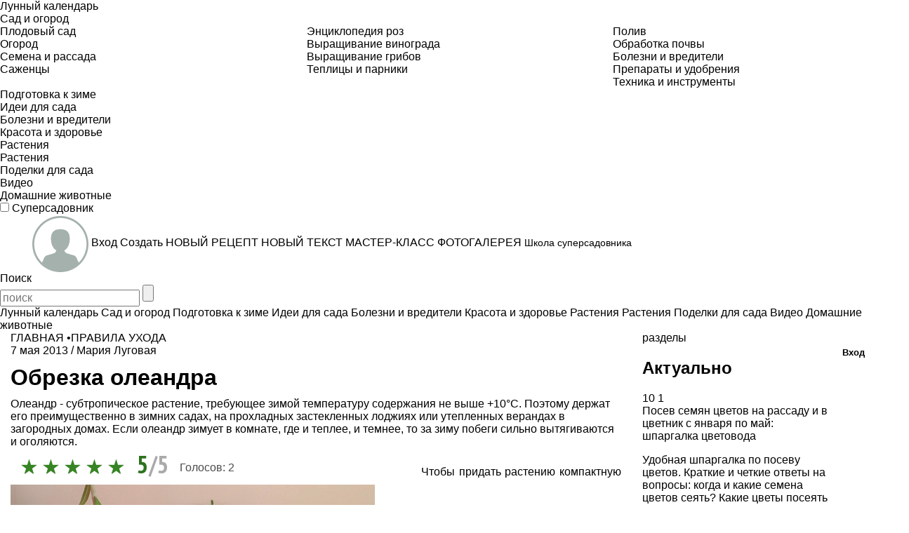

--- FILE ---
content_type: text/html; charset=utf-8
request_url: https://www.supersadovnik.ru/text/obrezka-oleandra-1003832
body_size: 110707
content:
<!DOCTYPE html>
<html>
<head>
    <meta charset='utf-8'>
    <meta name="referrer" content="unsafe-url" />
    
            <title>Обрезка олеандра на Supersadovnik.ru</title>
            <meta name="keywords" content="Обрезка олеандра, олеандр, как обрезать олеандр, выращивание олеандра, как выращивать олеандр, уход за олеандром, как ухаживать за олеандром, Сад, зимний сад, комнатные растений, дом, дача, квартира, комнатные, лоджия, энциклопедия растений, комнатные растения, обустройство дачи, обустройство дома, Садовник, supersadovnik, размножение олеандра, формирование олеандра, субтропические растения." />
            <meta name="description" content="Олеандр - субтропическое растение, требующее зимой температуру содержания не выше +10&#176;С. Поэтому держат его преимущественно в зимних садах, на прохладных застекленных лоджиях или утепленных верандах в загородных домах" />
        <meta property="og:type" content="article" />
        <meta property="og:site_name" content="www.supersadovnik.ru" />
        <meta property="og:title" content="Обрезка олеандра на Supersadovnik.ru" />
        <meta property="og:description" content="Олеандр - субтропическое растение, требующее зимой температуру содержания не выше +10&#176;С. Поэтому держат его преимущественно в зимних садах, на прохладных застекленных лоджиях или утепленных верандах в загородных домах" />
        <meta property="og:image" content="//www.supersadovnik.ru/binfiles/images/00000134/m_00074474.jpg" />
        <meta property="yandex_recommendations_image" content="//www.supersadovnik.ru/binfiles/images/00000134/m_00074474.jpg" />
            <link rel="canonical" href="https://www.supersadovnik.ru/text/obrezka-oleandra-1003832" />

    <meta content='IE=edge' http-equiv='X-UA-Compatible'>
    <meta content='width=device-width, initial-scale=1' name='viewport'>
    <meta name="theme-color" content="#2d731e">
    <meta name="yandex-verification" content="6e38b8fa7f1c5aaf" />
    <meta property="og:url" content="https://www.supersadovnik.ru/text/obrezka-oleandra-1003832" />
    <meta name='yandex-verification' content='6e38b8fa7f1c5aaf' />

    <meta name="google-site-verification" content="zCoE3rSJHBNiZi-Ka3t5irsFvp0lxnJ1TZ3h22ai694" />
    <meta name="google-site-verification" content="zCoE3rSJHBNiZi-Ka3t5irsFvp0lxnJ1TZ3h22ai694" />

    <!--Для пинтереста-->
    <meta name="p:domain_verify" content="e1f601c3916eb762161b75904124665a" />

    <link rel="apple-touch-icon" sizes="57x57" href="/Content/images/favicon/apple-icon-57x57.png">
    <link rel="apple-touch-icon" sizes="60x60" href="/Content/images/favicon/apple-icon-60x60.png">
    <link rel="apple-touch-icon" sizes="72x72" href="/Content/images/favicon/apple-icon-72x72.png">
    <link rel="apple-touch-icon" sizes="76x76" href="/Content/images/favicon/apple-icon-76x76.png">
    <link rel="apple-touch-icon" sizes="114x114" href="/Content/images/favicon/apple-icon-114x114.png">
    <link rel="apple-touch-icon" sizes="120x120" href="/Content/images/favicon/apple-icon-120x120.png">
    <link rel="apple-touch-icon" sizes="144x144" href="/Content/images/favicon/apple-icon-144x144.png">
    <link rel="apple-touch-icon" sizes="152x152" href="/Content/images/favicon/apple-icon-152x152.png">
    <link rel="apple-touch-icon" sizes="180x180" href="/Content/images/favicon/apple-icon-180x180.png">
    <link rel="icon" type="image/png" sizes="192x192" href="/Content/images/favicon/android-icon-192x192.png">
    <link rel="icon" type="image/png" sizes="32x32" href="/Content/images/favicon/favicon-32x32.png">
    <link rel="icon" type="image/png" sizes="96x96" href="/Content/images/favicon/favicon-96x96.png">
    <link rel="icon" type="image/png" sizes="16x16" href="/Content/images/favicon/favicon-16x16.png">
    <link rel="manifest" href="/Content/images/favicon/manifest.json">
    <meta name="msapplication-TileColor" content="#ffffff">
    <meta name="msapplication-TileImage" content="/Content/images/favicon/ms-icon-144x144.png">
    <meta name="theme-color" content="#ffffff">


    <link href='https://fonts.googleapis.com/css?family=PT+Sans:400,700,400italic,700italic&#124;PT+Sans+Narrow:400,700&amp;subset=latin,cyrillic' rel='stylesheet' type='text/css'>
    <link href="/Content/styles/bootstrap.css" rel="stylesheet" />
    <link href="/Content/styles/normalize.css" rel="stylesheet" />
    <link rel="stylesheet" href="/Content/styles/jquery.mCustomScrollbar.css" />
    <link href="/Content/styles/site.min.css?random=asdasd" rel="stylesheet"/>

    
    <link rel="stylesheet" href="//releases.flowplayer.org/5.5.2/skin/minimalist.css">
    <link rel="stylesheet" href="/Content/styles/_rating-stars.min.css">
    <link rel="stylesheet" href="/Content/styles/gastro-sliders.min.css">

    <style>

        /*Стили для блоков .ss-text-blocks в статьях, начало*/
        @media (max-width: 375px) {
            /*.ss-text-block{
            flex-wrap: wrap;
        }*/
            .ss-text-block__text-and-price-wrapper {
                width: 80%;
            }
        }

        .ss-text-block__price {
            justify-content: flex-start !important;
            padding-left: 10px;
        }
        /*Стили для блоков .ss-text-blocks в статьях, конец*/

        /*Временные стили для блока технониколь в статьях, начало*/

        .about-product--center {
            margin-bottom: 30px;
        }

        .about-product--links .about-product--center {
            max-width: 920px;
            margin: auto;
        }

        .about-product--links-block {
            display: flex;
            margin: 0 -10px 0 0;
        }

        @media (max-width: 640px) {
            .about-product--links-block {
                flex-wrap: wrap;
                margin: 0;
            }
        }

        .about-product--links-block .about-product--links-block--item {
            display: block;
            width: 100%;
            margin: 0 10px 10px 0;
        }

        @media (max-width: 640px) {
            .about-product--links-block .about-product--links-block--item {
                margin: 30px;
            }
        }

        .about-product--links-block .about-product--links-block--item img {
            margin: 0 0 10px 0;
            width: 100%;
        }

        .about-product--links-block .about-product--links-block--item .about-product--links-block--desc {
            display: flex;
            align-items: center;
            justify-content: center;
        }

            .about-product--links-block .about-product--links-block--item .about-product--links-block--desc .about-product--links-block--svg {
                height: 35px;
                width: auto;
                margin-right: 12px;
            }

            .about-product--links-block .about-product--links-block--item .about-product--links-block--desc svg {
                height: 35px;
                width: auto;
                max-width: 70px;
            }

            .about-product--links-block .about-product--links-block--item .about-product--links-block--desc .about-product--links-block--name {
                font-weight: 800;
                font-size: 14px;
                line-height: 16px;
                text-transform: uppercase;
            }

        .type0 .cls-1, .type0 .cls-3, .type0 .cls-5, .type0 .cls-6 {
            fill: none;
        }

        .type0 .cls-2 {
            fill: #e61930;
        }

        .type0 .cls-3, .type0 .cls-5, .type0 .cls-6 {
            stroke: #e61930;
            stroke-linecap: round;
            stroke-linejoin: round;
            stroke-width: 2.5px;
        }

        .type0 .cls-5 {
            stroke-dasharray: 3.81 5.71;
        }

        .type0 .cls-6 {
            stroke-dasharray: 3.74 5.6;
        }

        .type1 .cls-1, .type1 .cls-3 {
            fill: none;
        }

        .type1 .cls-3 {
            stroke: #e61930;
            stroke-linecap: round;
            stroke-linejoin: round;
            stroke-width: 2.5px;
        }

        .type1 .cls-4 {
            fill: #e61930;
        }

        .about-product--links-block--name {
            color: #000 !important;
        }

        .about-product--links-block--item {
            text-decoration: none !important;
        }
        /*Временные стили для блока технониколь в статьях, конец*/
    </style>



    <!--[if lt IE 9]>
      <script src="/Scripts/nwmatcher.js"></script>
      <script src="/Scripts/selectivizr-min.js"></script>
      <script src="https://oss.maxcdn.com/libs/html5shiv/3.7.0/html5shiv.js"></script>
      <script src="https://oss.maxcdn.com/libs/respond.js/1.4.2/respond.min.js"></script>
    <![endif]-->
    <!--Подключение adfox-->
    <script src="https://yastatic.net/pcode/adfox/loader.js"></script>
    <script src='https://code.jquery.com/jquery-1.11.0.min.js'></script>

    <style>
    </style>
    <script src="https://image.sendsay.ru/app/js/forms/forms.min.js"></script>
    


</head>
<body class="noselect">

    
<div class="flexMenu-popup">
    <div class="top-nav-mobile asas" id="js-top-nav-mobile">

                <div class="top-nav__list-item js-top-nav__list-item ">
                    <a class='top-nav__link ' href='/lunnyj-kalendar-279'>
                        Лунный календарь
                    </a>
                </div>
                <div class="top-nav__list-item js-top-nav__list-item ">
                    <a class='top-nav__link ' href='/sad-i-ogorod-289'>
                        Сад и огород
                            <span class="top-nav__drop-open js-top-nav__drop-open"></span>
                    </a>
                        <div class="top-nav__drop js-top-nav__drop ">

                            <div class="row">
                                    <ul class="col-sm-4">
                                        <li class="top-nav__drop-title"></li>
                                                <li><a class='top-nav__drop-link' href="/plodovyj-sad-65">Плодовый сад</a></li>
                                                <li><a class='top-nav__drop-link' href="/ogorod-82">Огород</a></li>
                                                <li><a class='top-nav__drop-link' href="/semena-i-rassada-108">Семена и рассада</a></li>
                                                <li><a class='top-nav__drop-link' href="/group/sazhency-26">Саженцы</a></li>

                                    </ul>
                                    <ul class="col-sm-4">
                                        <li class="top-nav__drop-title"></li>
                                                <li><a class='top-nav__drop-link' href="/jenciklopedija-roz-256">Энциклопедия роз</a></li>
                                                <li><a class='top-nav__drop-link' href="/group/vyraschivanie-vinograda-33">Выращивание винограда</a></li>
                                                <li><a class='top-nav__drop-link' href="/group/vyraschivanie-gribov-29">Выращивание грибов</a></li>
                                                <li><a class='top-nav__drop-link' href="/group/parniki-i-teplicy-19">Теплицы и парники</a></li>

                                    </ul>
                                    <ul class="col-sm-4">
                                        <li class="top-nav__drop-title"></li>
                                                <li><a class='top-nav__drop-link' href="/poliv-113">Полив</a></li>
                                                <li><a class='top-nav__drop-link' href="/obrabotka-pochvy-62">Обработка почвы</a></li>
                                                <li><a class='top-nav__drop-link' href="/bolezni-i-vrediteli-66">Болезни и вредители</a></li>
                                                <li><a class='top-nav__drop-link' href="/group/preparaty-i-udobrenija-30">Препараты и удобрения</a></li>
                                                <li><a class='top-nav__drop-link' href="/group/sadovaya-tehnika-i-sadovye-instrumenty-32">Техника и инструменты</a></li>

                                    </ul>
                            </div>

                        </div>
                </div>
                <div class="top-nav__list-item js-top-nav__list-item ">
                    <a class='top-nav__link ' href='/podgotovka-sada-k-zime-301'>
                        Подготовка к зиме
                    </a>
                </div>
                <div class="top-nav__list-item js-top-nav__list-item ">
                    <a class='top-nav__link ' href='idei-dlya-sada-263'>
                        Идеи для сада
                            <span class="top-nav__drop-open js-top-nav__drop-open"></span>
                    </a>
                        <div class="top-nav__drop js-top-nav__drop ">

                            <div class="row">
                            </div>

                        </div>
                </div>
                <div class="top-nav__list-item js-top-nav__list-item ">
                    <a class='top-nav__link ' href='/bolezni-i-vrediteli-66'>
                        Болезни и вредители
                            <span class="top-nav__drop-open js-top-nav__drop-open"></span>
                    </a>
                        <div class="top-nav__drop js-top-nav__drop ">

                            <div class="row">
                            </div>

                        </div>
                </div>
                <div class="top-nav__list-item js-top-nav__list-item ">
                    <a class='top-nav__link ' href='/health'>
                        Красота и здоровье
                    </a>
                </div>
                <div class="top-nav__list-item js-top-nav__list-item ">
                    <a class='top-nav__link ' href='/plant'>
                        Растения
                    </a>
                </div>
                <div class="top-nav__list-item js-top-nav__list-item ">
                    <a class='top-nav__link top-nav__link_active' href='/flower'>
                        Растения
                    </a>
                </div>
                <div class="top-nav__list-item js-top-nav__list-item ">
                    <a class='top-nav__link ' href='/craft'>
                        Поделки для сада
                    </a>
                </div>
                <div class="top-nav__list-item js-top-nav__list-item ">
                    <a class='top-nav__link ' href='/video-241'>
                        Видео
                    </a>
                </div>
                <div class="top-nav__list-item js-top-nav__list-item ">
                    <a class='top-nav__link ' href='/pet'>
                        Домашние животные
                    </a>
                </div>
    </div>
</div>

        <!-- Yandex.Metrika counter -->
    <script type="text/javascript">
        (function (m, e, t, r, i, k, a) {
            m[i] = m[i] || function () { (m[i].a = m[i].a || []).push(arguments) };
            m[i].l = 1 * new Date();
            for (var j = 0; j < document.scripts.length; j++) { if (document.scripts[j].src === r) { return; } }
            k = e.createElement(t), a = e.getElementsByTagName(t)[0], k.async = 1, k.src = r, a.parentNode.insertBefore(k, a)
        })
            (window, document, "script", "https://mc.yandex.ru/metrika/tag.js", "ym");

        ym(1912834, "init", {
            clickmap: true,
            trackLinks: true,
            accurateTrackBounce: true
        });
    </script>
    <noscript><div><img src="https://mc.yandex.ru/watch/1912834" style="position:absolute; left:-9999px;" alt="" /></div></noscript>
    <!-- /Yandex.Metrika counter -->
    <!--LiveInternet counter-->
    <script>
    <!--
        new Image().src = "//counter.yadro.ru/hit?r" +
            escape(document.referrer) + ((typeof (screen) == "undefined") ? "" :
                ";s" + screen.width + "*" + screen.height + "*" + (screen.colorDepth ?
                    screen.colorDepth : screen.pixelDepth)) + ";u" + escape(document.URL) +
            ";h" + escape(document.title.substring(0, 80)) +
            ";" + Math.random();//-->
    </script>
    <!--/LiveInternet-->
    <!-- tns-counter.ru -->
    <script language="JavaScript">
        var img = new Image();
        img.src = '//www.tns-counter.ru/V13a***R>' + document.referrer.replace(/\*/g, '%2a') + '*idvz_ru/ru/CP1251/tmsec=supersadovnik_total/';
    </script>
    <noscript>
        <img src="//www.tns-counter.ru/V13a****idvz_ru/ru/CP1251/tmsec=supersadovnik_total/" width="1" height="1" alt="" />
    </noscript>
    <!--/ tns-counter.ru -->
    <!-- Rating@Mail.ru counter -->
    <script>
        var _tmr = window._tmr || (window._tmr = []);
        _tmr.push({ id: "1791272", type: "pageView", start: (new Date()).getTime() });
        (function (d, w, id) {
            if (d.getElementById(id)) return;
            var ts = d.createElement("script"); ts.type = "text/javascript"; ts.async = true; ts.id = id;
            ts.src = (d.location.protocol == "https:" ? "https:" : "http:") + "//top-fwz1.mail.ru/js/code.js";
            var f = function () { var s = d.getElementsByTagName("script")[0]; s.parentNode.insertBefore(ts, s); };
            if (w.opera == "[object Opera]") { d.addEventListener("DOMContentLoaded", f, false); } else { f(); }
        })(document, window, "topmailru-code");
    </script><noscript>
        <div>
            <img src="//top-fwz1.mail.ru/counter?id=1791272;js=na" style="border:0;position:absolute;left:-9999px;" alt="" />
        </div>
    </noscript>
    <!-- //Rating@Mail.ru counter -->





    <script>
        //$(document).ready(function () {
        //    $(".new-header__top-nav").on("click", function () {

        //        $(".new-header__top-nav").toggleClass('new-header__top-nav_activ')
        //    });
        //});
    </script>

    <header class='clearfix new-header'>
        <div class='new-header__wrapp'>


            <span class="new-header__left">
                <label class="new-header__top-nav">
                    <input type="checkbox" />
                    <span class="new-header__top-nav-icon"></span>
                    <span style="position: absolute;top: 0; left:0; right: 0;bottom: 0;height: 100%; width: 100%;display: block;" id="js-new-header__top-nav">

                    </span>
                </label>

                <a class='new-header__logo' href='/'>
                    Суперсадовник
                </a>
            </span>

            
<div class='new-user-panel'>
    <script>
        var fullAccess = false;
    </script>
        <span class="new-user-panel__info-gruop">
            <a href="/account/login?returnUrl=%2ftext%2fobrezka-oleandra-1003832">
                <span class="new-user-panel__avatar">
                    <img alt='' class="new-user-panel__avatar new-user-panel__avatar_mobile-ok" src="/Content/images/noi_ava_md-head.png" style="margin-top: 2px;">
                    <img alt='' class="new-user-panel__avatar new-user-panel__avatar_mobile-no" src="/Content/images/noi_ava_md-d.png" style="margin-top: 2px;">

                </span>
                <span class="new-user-panel__name">
                    Вход
                </span>
            </a>
        </span>
            <span class="new-user-panel__create-wrapp" data-toggle="#js-user-panel__create">
                <a class='new-user-panel__create-link' href='#'>Создать</a>
                <span class="new-user-panel__create" id="js-user-panel__create">
                    <a href="/recipe/add" class="new-user-panel__create-recipe">НОВЫЙ РЕЦЕПТ</a>
                    <a href="/text/add" class="new-user-panel__create-text">НОВЫЙ ТЕКСТ</a>
                    <a href="/masterclass/add" class="new-user-panel__create-masterclass">МАСТЕР-КЛАСС</a>
                    <a href="/gallery/add" class="new-user-panel__create-gallery">ФОТОГАЛЕРЕЯ</a>

                </span>
            </span>
        <a class="new-user-panel__info-link" href="/School" style="font-size: 14px; overflow: hidden;">Школа суперсадовника</a>


</div>


            <a class='new-header__search-mobile' id="js-serch" href='#'>
                <span class='new-header__search-text'>
                    Поиск
                </span>
            </a>
            <form class="new-header__search-form" id="js-search-form" method="get" action="/search/">
                <input type="text" class="new-header__search-input " id="js-search-input" placeholder="поиск" name="t">
                <input type="submit" class="new-header__search-submit ">
                <span class="new-header__search-close" id="js-search-close">

                </span>
            </form>
        </div>
    </header>


    <div class="js-nh clearfix">

        <div class='-wrapper' id="wrapper">
            <style>
  /*  #adfox_16564873862693135 {
        height: 160px;
    }*/
</style>

<!--AdFox START-->
<!--yandex_gastronom.magnit-->
<!--Площадка: supersadovnik.ru / Desktop / 1170x150_Billboard / Branding-->
<!--Категория: <не задана>-->
<!--Тип баннера: Billboard-->
<div id="adfox_16564873862693135"></div>
<script>
    window.yaContextCb.push(() => {
        Ya.adfoxCode.createAdaptive({
            ownerId: 695118,
            containerId: 'adfox_16564873862693135',
            params: {
                p1: 'cwejp',
                p2: 'hsmn',
                pk: 'article-meta',
                pke: '1'
            }
        }, ['desktop', 'tablet'], {
            tabletWidth: 830,
            phoneWidth: 480,
            isAutoReloads: false
        })
    })
</script>
<style>
   /* #adfox_165648746402416191 {
        height: 300px;
    }*/
    @media only screen and (max-width: 480px) {
        #adfox_165648746402416191 {
            min-height: 300px;
        }
    }
</style >
    <!-- AdFox START-- >
    <!-- yandex_gastronom.magnit-- >
    <!-- Площадка: supersadovnik.ru / Mobile / Mobile (Шапка) -->
    <!-- Категория: <не задана >-->

    <div id="adfox_165648746402416191" > </div >
    <script >
    window.yaContextCb.push(()=>{
        Ya.adfoxCode.createAdaptive({
            ownerId: 695118,
            containerId: 'adfox_165648746402416191',
            params: {
                p1: 'cwekb',
                p2: 'hsms',
        pk: 'article-meta',
        pke: '1'
            }
        }, ['phone'], {
            tabletWidth: 830,
            phoneWidth: 480,
            isAutoReloads: false
        })
    })
    </script >


            

<div class="nav">

                <a class='nav__link ' href='/lunnyj-kalendar-279'>
                    Лунный календарь
                   
                </a>
                <a class='nav__link ' href='/sad-i-ogorod-289'>
                    Сад и огород
                   
                </a>
                <a class='nav__link ' href='/podgotovka-sada-k-zime-301'>
                    Подготовка к зиме
                   
                </a>
                <a class='nav__link ' href='idei-dlya-sada-263'>
                    Идеи для сада
                   
                </a>
                <a class='nav__link ' href='/bolezni-i-vrediteli-66'>
                    Болезни и вредители
                   
                </a>
                <a class='nav__link ' href='/health'>
                    Красота и здоровье
                   
                </a>
                <a class='nav__link ' href='/plant'>
                    Растения
                   
                </a>
                <a class='nav__link nav__link_active' href='/flower'>
                    Растения
                   
                </a>
                <a class='nav__link ' href='/craft'>
                    Поделки для сада
                   
                </a>
                <a class='nav__link ' href='/video-241'>
                    Видео
                   
                </a>
                <a class='nav__link ' href='/pet'>
                    Домашние животные
                   
                </a>
</div>





        




            <div id='content'>
                <div class='container-fluid main-content'>
                    


        <meta name="mediator_author" content="anna.filonova" />
    <meta name="mediator_published_time" content="2013-05-07T16:47:12+04:00" />




<div class='row'>
    <section class="col-md-9 -border-left">
            <div class="tagline">
                <div class="breadcrumbs">
                    <a class="breadcrumbs__link" href="/">ГЛАВНАЯ</a>
                        &bull;<a href="/pravila-uhoda-72">ПРАВИЛА УХОДА</a>
                    
                </div>
                <div class="material-info">
                    <span>7 мая 2013</span> /
<span itemprop="author">Мария Луговая</span>                </div>

            </div>
            <div class="text clearfix" itemscope itemtype="http://schema.org/Article">
                

    <div class="alarm-button">

        <div class="warning-moderation">
            <div class="warning-moderation__arr warning-moderation__arr_large">
            </div>
        </div>
    </div>



                <div itemprop="about" itemscope itemtype="https://schema.org/Thing">
                    <span itemprop="name" style="display:none;">Обрезка олеандра</span>
                </div>
                <h1 class="text__title" itemprop="headline">Обрезка олеандра</h1>
                

                <div class="text__intro" itemprop="description">Олеандр - субтропическое растение, требующее зимой температуру содержания не выше +10°С. Поэтому держат его преимущественно в зимних садах, на прохладных застекленных лоджиях или утепленных верандах в загородных домах. Если олеандр зимует в комнате, где и теплее, и темнее, то за зиму побеги сильно вытягиваются и оголяются.</div>
                

<script>
    var rating_objectType = 'Text';
    var rating_objectId = 1003832;

    $(function () {
        $(".star_button").on("click", function (e) {
            var mark = $(e.target).val();
            if (mark <= 0 || mark > 5)
                return;

            $.ajax({
                url: '/service/AddRatingVote',
                type: 'POST',
                dataType: 'json',
                async: false,
                data: JSON.stringify({
                    "ObjectType": rating_objectType,
                    "ObjectId": rating_objectId,
                    "Value": mark
                }),
                contentType: 'application/json; charset=utf-8',
                success: function (result) {
                    if (result.success) {
                        $(".star_button").removeClass("full_star").removeClass("half_star");
                        $(".star_button").removeClass("current_vote");
                        $(".star_button").attr("title", "");
                        $(e.target).addClass("current_vote").attr("title","Ваш голос - "+mark);
                        $(".star_button").each(function (i, el) {
                            if (result.rating >= i + 0.9) {
                                $(el).addClass("full_star");
                            }
                            else if (result.rating>=i+0.1) {
                                $(el).addClass("half_star");
                            }
                        });
                        $(".js-rating_value").html(result.rating_string);
                        $(".rating_voters").html(result.voters);
                        $(".rating_myvoice").html(mark);
                    }
                    else {
                        showMessage('error', 'Ошибка при изменении рейтинга', result.Message);
                    }

                }
            });
        });
    })

</script>
<div class="row">
    <div class="col-md-8 col-sm-8 col-ms-7">
        <div itemscope itemtype="http://schema.org/Rating">
            <meta itemprop="ratingValue" content="5">
            <meta itemprop="bestRating" content="5">
        </div>
        <div class="stars-widget">
                <!--<div>Звезд: 0  Рейтинг: 5 из 5, Голосов: 2</div>-->
                <div class="stars-widget_field">
                    <span class="stars-widget_field-text"></span>

                        <button class="star_button full_star" disabled></button>
                        <button class="star_button full_star" disabled></button>
                        <button class="star_button full_star" disabled></button>
                        <button class="star_button full_star" disabled></button>
                        <button class="star_button full_star" disabled></button>
                </div>
                <div class="stars-widget_info-left"><span class="stars-widget__raing-value-left js-rating_value">5</span><span class="stars-widget__raing-value-right">/5</span></div>
                <div class="stars-widget_info-right">Голосов: <span class="rating_voters">2</span></div>
        </div>
    </div>
</div>

                
<div class="slider-and-video row " style="margin-top: 25px;">
        <div class="main-slider col-md-12  js-slider">
            <div id='js-bxslider' class='main-slider__ul'>
                    <div class="main-slider__list-item">
                        <div class="main-slider__image-box">
                            <div class="main-slider__image-wrap" data-points="">
                                <img class="main-slider__image-image "  src="/binfiles/images/00000134/00074474.jpg" alt="олеандр обрезка" title="олеандр обрезка">
                            </div>
                        </div>
                    </div>
            </div>
            


        </div>
        <script>
        $(document).ready(function () {
            $('.js-mif-slideToggle').on("click", function () {
                var target = $(".ui-accordion-content-active").height();
                $("html, body").animate({ scrollTop: $(window).scrollTop() - target }, 250);
            })

            if ($('#js-bxslider .main-slider__list-item').length > 1) {
                $('#js-bxslider').bxSlider({
                    auto: true,
                    infiniteLoop: $('#js-bxslider .main-slider__list-item').length > 1,
                    hideControlOnEnd: true,
                    pause: 6000,
                    pager: true,

                    onSliderLoad: function (activeIndex, slider) {
                        // $(slider.controls.directionEl).append('<div class="counter"><span class="actIndex">1</span> / ' + slider.children.length + '</div>');
                        $(slider.children).show();
                    },
                    onSlideAfter: function (activeSlide, oldIndex, activeIndex, slider) {
                        //$(slider.controls.directionEl).find('.counter .actIndex').text(activeIndex + 1);
                    }
                });
            }
        })
    </script>
</div>

                <div class="row">



<script src="//yastatic.net/es5-shims/0.0.2/es5-shims.min.js"></script>
<script src="//yastatic.net/share2/share.js"></script>

<div class="col-md-8 col-sm-8 col-ms-7 share-common">
    <div id="my-common-share"></div>
</div>



<script>
    function share_print() {

        var print = document.createElement('span');
        print.setAttribute('class', 'share-print-button');
        print.setAttribute('onclick', 'print()');
        print.setAttribute('title', 'Распечатать');
        document.querySelector('.ya-share2__list').appendChild(print);
    }

    var myShare = document.getElementById('my-common-share');
    var myShareImg = 'https://www.supersadovnik.ru/binfiles/images/00000134/m_00074474.jpg';

    var share = Ya.share2(myShare, {
        content: {
            image: myShareImg
        },
        theme: {
            //services: 'vkontakte,facebook,odnoklassniki,pinterest',
            services: 'vkontakte,odnoklassniki,pinterest',
            counter: true,
            bare: true
        },
        hooks: {
            onready: function () {
                //console.log('блок инициализирован');            
                share_print();
            }
        }
    });


</script>



                    

                </div>
                <div class="text__data- js-mediator-article" itemprop="articleBody">
                    <p style="text-align: justify;">Чтобы придать растению компактную форму и простимулировать рост однолетних побегов (на которых он цветет), олеандр необходимо обрезать.</p><p style="text-align: justify;"><strong>Сроки обрезки</strong></p><p style="text-align: justify;">Встречаются рекомендации проводить обрезку олеандра осенью после окончания цветения. Однако растение очень быстро отрастает после обрезки. Осенью  новые побеги начинают расти на укороченный день и сильно вытягиваются. Поэтому олеандр все равно приходится обрезать повторно весной, что со временем его сильно ослабляет.</p><p style="text-align: justify;">Лучше проводить весеннюю обрезку - в марте-апреле, когда увеличивается световой день. К тому же при весенней обрезке можно сразу вырезать больные, подсушенные или ослабленные побеги. А с наступлением тепла выносить растение на солнце. В первый день олеандр можно подержать на солнце чуть больше получаса,  в последующие дни - добавлять по полчаса. Через 5 дней олеандр можно не защищать от прямых солнечных лучей.</p><p style="text-align: justify;"><img src="https://www.supersadovnik.ru/binfiles/images/00000001/00033002.jpg" alt="" /></p><p style="text-align: justify;"><strong>Основные правила</strong></p><p style="text-align: justify;">Чтобы сформировать крепкое и устойчивое растение желательно выращивать олеандр не меньше, чем в три ствола.</p><p style="text-align: justify;">Периодически рекомендуется омолаживающая обрезка. Все старые стебли вырезают на уровне земли. После обрезки (и до конца августа) раз в 2 недели олеандр поливают раствором комплексных удобрений для комнатных субтропических растений (по инструкции).</p><p style="text-align: justify;">Для подкормок используют удобрения с низким содержанием азота, поскольку его избыток вызывает у олеандра пожелтение листьев.</p><p style="text-align: justify;">При проведении обрезки нужно учитывать, что сок растения содержит смертельный яд - олеанин, поэтому работать нужно в резиновых перчатках.</p><p style="text-align: justify;"><strong><a href="https://www.supersadovnik.ru/masterclass.aspx?id=1104">Мастер-класс по формированию олеандра</a></strong></p>
                </div>
                


            </div>


<div class="" style="max-width: 570px">
    <!--AdFox START-->
    <!--yandex_gastronom.magnit-->
    <!--Площадка: supersadovnik.ru / Desktop / Inpage после статьи (Сквозной) 870x90-->
    <!--Категория: <не задана>-->
    <!--Тип баннера: Inpage-->
    <div id="adfox_165648947448755851"></div>
    <script>
        window.yaContextCb.push(() => {
            Ya.adfoxCode.createScroll({
                ownerId: 695118,
                containerId: 'adfox_165648947448755851',
                params: {
                    p1: 'cwejs',
                    p2: 'hsmp',
                    pk: 'article-meta',
                    pke: '1'
                },
                lazyLoad: {
                    fetchMargin: 150,
                    mobileScaling: 1,
                },
            },
                ['desktop', 'tablet'], {
                tabletWidth: 830,
                phoneWidth: 480,
                isAutoReloads: false
            })
        })
    </script>
    <!--AdFox START-->
    <!--yandex_gastronom.magnit-->
    <!--Площадка: supersadovnik.ru / Mobile / Mobile (после статьи)-->
    <!--Категория: <не задана>-->
    <!--Тип баннера: Mobile-->
    <div id="adfox_165648949668246612"></div>
    <script>
        window.yaContextCb.push(() => {
            Ya.adfoxCode.createScroll({
                ownerId: 695118,
                containerId: 'adfox_165648949668246612',
                params: {
                    p1: 'cweka',
                    p2: 'hsms',
                    pk: 'article-meta',
                    pke: '1'
                },
                lazyLoad: {
                    fetchMargin: 150,
                    mobileScaling: 1,
                },
            },
                ['phone'], {
                tabletWidth: 830,
                phoneWidth: 480,
                isAutoReloads: false
            })
        })
    </script>
</div>
            <div class="cb"></div>
                <div class="text__caption-photo">Иллюстрации к материалу: ООО &#171;Издательский дом &#171;Гастроном&#187;</div>




<script>
    !function (e) { function t(t, n) { if (!(n in e)) { for (var r, a = e.document, i = a.scripts, o = i.length; o--;) if (-1 !== i[o].src.indexOf(t)) { r = i[o]; break } if (!r) { r = a.createElement("script"), r.type = "text/javascript", r.async = !0, r.defer = !0, r.src = t, r.charset = "UTF-8"; var d = function () { var e = a.getElementsByTagName("script")[0]; e.parentNode.insertBefore(r, e) }; "[object Opera]" == e.opera ? a.addEventListener ? a.addEventListener("DOMContentLoaded", d, !1) : e.attachEvent("onload", d) : d() } } } t("//mediator.mail.ru/script/28214316/", "_mediator") }(window);
</script>


<div id="advertisement-message"></div>
    <h2 class="-title">
        ПОХОЖИЕ МАТЕРИАЛЫ
    </h2>
    <div class="row archive">

<article class="material-anons col-sm-4 col-ms-6 ">
        <a class='material-anons__img-wrapp js-fix' href='/plant/oleandr-1224'>
            <img class="material-anons__img js-lazy" data-src="/binfiles/images/00000001/m_00033002.jpg" alt='Олеандр' src='/Content/images/load.GIF'>
        </a>

            <div class='anons-bock__like-box'>
            <span class='anons-bock__like'>
                <a class='anons-bock__like-ico' href='/plant/oleandr-1224'></a>
                <span>0</span>
            </span>
            <span class='anons-bock__comm'>
                <a class='anons-bock__comm-ico' href='/plant/oleandr-1224'></a>
                <span>0</span>
            </span>
        </div>

    <div class="material-anons__title">
        <a class="material-anons__title-link" href='/plant/oleandr-1224'>Олеандр</a>
    </div>
    <p class="material-anons__des"></p>

</article>

<article class="material-anons col-sm-4 col-ms-6 ">
        <a class='material-anons__img-wrapp js-fix' href='/masterclass/oleandr-kak-obrezat-1104'>
            <img class="material-anons__img js-lazy" data-src="/binfiles/images/00000134/m_00074473.jpg" alt='Олеандр: как обрезать' src='/Content/images/load.GIF'>
        </a>

            <div class='anons-bock__like-box'>
            <span class='anons-bock__like'>
                <a class='anons-bock__like-ico' href='/masterclass/oleandr-kak-obrezat-1104'></a>
                <span>4,5</span>
            </span>
            <span class='anons-bock__comm'>
                <a class='anons-bock__comm-ico' href='/masterclass/oleandr-kak-obrezat-1104'></a>
                <span>0</span>
            </span>
        </div>

    <div class="material-anons__title">
        <a class="material-anons__title-link" href='/masterclass/oleandr-kak-obrezat-1104'>Олеандр: как обрезать</a>
    </div>
    <p class="material-anons__des">Олеандр широко используют в качестве декоративного растения в субтропических странах. В нашем ...</p>

</article>

<article class="material-anons col-sm-4 col-ms-6 ">
        <a class='material-anons__img-wrapp js-fix' href='/text/zimnij-sad-1002878'>
            <img class="material-anons__img js-lazy" data-src="/binfiles/images/00000036/m_00057766.jpg" alt='Зимний сад' src='/Content/images/load.GIF'>
        </a>

            <div class='anons-bock__like-box'>
            <span class='anons-bock__like'>
                <a class='anons-bock__like-ico' href='/text/zimnij-sad-1002878'></a>
                <span>4,5</span>
            </span>
            <span class='anons-bock__comm'>
                <a class='anons-bock__comm-ico' href='/text/zimnij-sad-1002878'></a>
                <span>1</span>
            </span>
        </div>

    <div class="material-anons__title">
        <a class="material-anons__title-link" href='/text/zimnij-sad-1002878'>Зимний сад</a>
    </div>
    <p class="material-anons__des">В середине XIX века английский изобретатель и биолог Натаниэль Уорд, изучая жизнь бабочек-бражников ...</p>

</article>

<article class="material-anons col-sm-4 col-ms-6 ">
        <a class='material-anons__img-wrapp js-fix' href='/text/zimnij-sad-na-lodzhii-1002825'>
            <img class="material-anons__img js-lazy" data-src="/binfiles/images/00000039/m_00058240.jpg" alt='Зимний сад на лоджии' src='/Content/images/load.GIF'>
        </a>

            <div class='anons-bock__like-box'>
            <span class='anons-bock__like'>
                <a class='anons-bock__like-ico' href='/text/zimnij-sad-na-lodzhii-1002825'></a>
                <span>4</span>
            </span>
            <span class='anons-bock__comm'>
                <a class='anons-bock__comm-ico' href='/text/zimnij-sad-na-lodzhii-1002825'></a>
                <span>3</span>
            </span>
        </div>

    <div class="material-anons__title">
        <a class="material-anons__title-link" href='/text/zimnij-sad-na-lodzhii-1002825'>Зимний сад на лоджии</a>
    </div>
    <p class="material-anons__des">Городским жителям очень хочется быть поближе к природе. Поэтому зимний сад становится все более ...</p>

</article>

<article class="material-anons col-sm-4 col-ms-6 ">
        <a class='material-anons__img-wrapp js-fix' href='/text/subtropicheskij-zimnij-sad-1001976'>
            <img class="material-anons__img js-lazy" data-src="/binfiles/images/00000012/m_00051381.jpg" alt='Субтропический зимний сад' src='/Content/images/load.GIF'>
        </a>

            <div class='anons-bock__like-box'>
            <span class='anons-bock__like'>
                <a class='anons-bock__like-ico' href='/text/subtropicheskij-zimnij-sad-1001976'></a>
                <span>5</span>
            </span>
            <span class='anons-bock__comm'>
                <a class='anons-bock__comm-ico' href='/text/subtropicheskij-zimnij-sad-1001976'></a>
                <span>0</span>
            </span>
        </div>

    <div class="material-anons__title">
        <a class="material-anons__title-link" href='/text/subtropicheskij-zimnij-sad-1001976'>Субтропический зимний сад</a>
    </div>
    <p class="material-anons__des">Самое ласковое солнце, самый теплый климат, самые красивые и душистые цветы, самые вкусные и сочные ...</p>

</article>

<article class="material-anons col-sm-4 col-ms-6 ">
        <a class='material-anons__img-wrapp js-fix' href='/text/vlazhnyj-subtropicheskij-zimnij-sad-1001977'>
            <img class="material-anons__img js-lazy" data-src="/binfiles/images/00000012/m_00051715.jpg" alt='Влажный субтропический зимний сад' src='/Content/images/load.GIF'>
        </a>

            <div class='anons-bock__like-box'>
            <span class='anons-bock__like'>
                <a class='anons-bock__like-ico' href='/text/vlazhnyj-subtropicheskij-zimnij-sad-1001977'></a>
                <span>5</span>
            </span>
            <span class='anons-bock__comm'>
                <a class='anons-bock__comm-ico' href='/text/vlazhnyj-subtropicheskij-zimnij-sad-1001977'></a>
                <span>0</span>
            </span>
        </div>

    <div class="material-anons__title">
        <a class="material-anons__title-link" href='/text/vlazhnyj-subtropicheskij-zimnij-sad-1001977'>Влажный субтропический зимний сад</a>
    </div>
    <p class="material-anons__des">Во влажных субтропиках (Юго-Восточный Китай, Японские острова, восточные побережья Австралии, ...</p>

</article>

<article class="material-anons col-sm-4 col-ms-6 ">
        <a class='material-anons__img-wrapp js-fix' href='/text/suhoj-subtropicheskij-zimnij-sad-1001978'>
            <img class="material-anons__img js-lazy" data-src="/binfiles/images/00000012/m_00051372.jpg" alt='Сухой субтропический зимний сад' src='/Content/images/load.GIF'>
        </a>

            <div class='anons-bock__like-box'>
            <span class='anons-bock__like'>
                <a class='anons-bock__like-ico' href='/text/suhoj-subtropicheskij-zimnij-sad-1001978'></a>
                <span>0</span>
            </span>
            <span class='anons-bock__comm'>
                <a class='anons-bock__comm-ico' href='/text/suhoj-subtropicheskij-zimnij-sad-1001978'></a>
                <span>0</span>
            </span>
        </div>

    <div class="material-anons__title">
        <a class="material-anons__title-link" href='/text/suhoj-subtropicheskij-zimnij-sad-1001978'>Сухой субтропический зимний сад</a>
    </div>
    <p class="material-anons__des">Зимние сады, имитирующие сухие субтропики, - светлые и прозрачные. Растения прекрасно себя в них ...</p>

</article>

<article class="material-anons col-sm-4 col-ms-6 ">
        <a class='material-anons__img-wrapp js-fix' href='/text/vidy-i-formy-citrusovyh-1001489'>
            <img class="material-anons__img js-lazy" data-src="/binfiles/images/00000001/m_00032714.jpg" alt='Виды и формы цитрусовых' src='/Content/images/load.GIF'>
        </a>

            <div class='anons-bock__like-box'>
            <span class='anons-bock__like'>
                <a class='anons-bock__like-ico' href='/text/vidy-i-formy-citrusovyh-1001489'></a>
                <span>5</span>
            </span>
            <span class='anons-bock__comm'>
                <a class='anons-bock__comm-ico' href='/text/vidy-i-formy-citrusovyh-1001489'></a>
                <span>10</span>
            </span>
        </div>

    <div class="material-anons__title">
        <a class="material-anons__title-link" href='/text/vidy-i-formy-citrusovyh-1001489'>Виды и формы цитрусовых</a>
    </div>
    <p class="material-anons__des">Все мелкоплодные цитрусовые – высоко декоративные растения и как нельзя лучше подходят для ...</p>

</article>

<article class="material-anons col-sm-4 col-ms-6 ">
        <a class='material-anons__img-wrapp js-fix' href='/text/soderzhanie-i-peresadka-citrusovyh-1001490'>
            <img class="material-anons__img js-lazy" data-src="/binfiles/images/00000001/m_00032720.jpg" alt='Содержание и пересадка цитрусовых' src='/Content/images/load.GIF'>
        </a>

            <div class='anons-bock__like-box'>
            <span class='anons-bock__like'>
                <a class='anons-bock__like-ico' href='/text/soderzhanie-i-peresadka-citrusovyh-1001490'></a>
                <span>4</span>
            </span>
            <span class='anons-bock__comm'>
                <a class='anons-bock__comm-ico' href='/text/soderzhanie-i-peresadka-citrusovyh-1001490'></a>
                <span>7</span>
            </span>
        </div>

    <div class="material-anons__title">
        <a class="material-anons__title-link" href='/text/soderzhanie-i-peresadka-citrusovyh-1001490'>Содержание и пересадка цитрусовых</a>
    </div>
    <p class="material-anons__des">Для нормального роста и развития цитрусовым необходимы достаточное количество света и воздуха (без ...</p>

</article>

<article class="material-anons col-sm-4 col-ms-6 ">
        <a class='material-anons__img-wrapp js-fix' href='/text/razmnozhenie-citrusovyh-1001491'>
            <img class="material-anons__img js-lazy" data-src="/binfiles/images/00000001/m_00032721.jpg" alt='Размножение цитрусовых' src='/Content/images/load.GIF'>
        </a>

            <div class='anons-bock__like-box'>
            <span class='anons-bock__like'>
                <a class='anons-bock__like-ico' href='/text/razmnozhenie-citrusovyh-1001491'></a>
                <span>5</span>
            </span>
            <span class='anons-bock__comm'>
                <a class='anons-bock__comm-ico' href='/text/razmnozhenie-citrusovyh-1001491'></a>
                <span>0</span>
            </span>
        </div>

    <div class="material-anons__title">
        <a class="material-anons__title-link" href='/text/razmnozhenie-citrusovyh-1001491'>Размножение цитрусовых</a>
    </div>
    <p class="material-anons__des">Какие существуют способы размножения цитрусов?</p>

</article>

<article class="material-anons col-sm-4 col-ms-6 ">
        <a class='material-anons__img-wrapp js-fix' href='/text/dracena-kak-obrezat-stvol-1004064'>
            <img class="material-anons__img js-lazy" data-src="/binfiles/images/00000145/m_00076335.jpg" alt='Драцена: как обрезать ствол' src='/Content/images/load.GIF'>
        </a>

            <div class='anons-bock__like-box'>
            <span class='anons-bock__like'>
                <a class='anons-bock__like-ico' href='/text/dracena-kak-obrezat-stvol-1004064'></a>
                <span>4,75</span>
            </span>
            <span class='anons-bock__comm'>
                <a class='anons-bock__comm-ico' href='/text/dracena-kak-obrezat-stvol-1004064'></a>
                <span>28</span>
            </span>
        </div>

    <div class="material-anons__title">
        <a class="material-anons__title-link" href='/text/dracena-kak-obrezat-stvol-1004064'>Драцена: как обрезать ствол</a>
    </div>
    <p class="material-anons__des">Драцена выросла, ее верхушка упирается в потолок. Значит пришло время ее обрезать. Если провести ...</p>

</article>
    </div>

<style>
    /*mgboxtl - контейнер с заголовком*/
    .lentainform-block .mgboxtl {
        margin: 0;
        padding: 10px 0 5px 0 !important;
        font-family: "ReformaGroteskMediumC";
        font-size: 2.5rem;
        font-weight: 400;
        line-height: 1.5;
        text-transform: uppercase;
        text-align: left;
        color: #1d211f;
        text-decoration: none;
        border-top: 4px solid #1d211f;
        clear: both;
    }

    /*mcimg - контейнер с картинкой*/
    .lentainform-block #LentaInformComposite670768 div.mcimg {
        display: block !important;
        width: 100% !important;
        height: auto !important;
        margin: auto;
        float: none;
    }

    /*text-elements - контейнер с текстом*/
    .lentainform-block #LentaInformComposite670768 div.text-elements {
        display: block !important;
    }

    .lentainform-block #LentaInformComposite670768 .mctitle a {
        font-family: 'PT Sans Narrow',sans-serif !important;
        font-size: 20px !important;
        line-height: 25px !important;
        font-weight: 700 !important;
    }
    .mgline {
        padding: 0 15px !important;
    }
    #LentaInformComposite689944 .mgline {
    padding: 0 15px !important;

}
    #LentaInformComposite689944 .mgbox {
      padding: 0 15px !important;
    }
    /*#endregion */
</style>


        </section>







    


<aside class='sidebar col-md-3 -border-right' style="overflow: hidden;">

    





    <div class="indent-25"> </div>
<div class="banner ">
    <!--AdFox START-->
    <!--yandex_gastronom.magnit-->
    <!--Площадка: supersadovnik.ru / Desktop / Sidebar_240x400 верх-->
    <!--Категория: <не задана>-->
    <!--Тип баннера: Sidebar-->
    <div id="adfox_165648888361179587"></div>
    <script>
        window.yaContextCb.push(() => {
            Ya.adfoxCode.createAdaptive({
                ownerId: 695118,
                containerId: 'adfox_165648888361179587',
                params: {
                    p1: 'cwejw',
                    p2: 'hsmo',
                    pk: 'article-meta',
                    pke: '1'
                }
            }, ['desktop', 'tablet'], {
                tabletWidth: 830,
                phoneWidth: 480,
                isAutoReloads: false
            })
        })
    </script>

</div>
    <div class="submenu " id="js-submenu" style="margin-bottom: 20px;">
    <div class="submenu__title">
        <span id="js-submenu-title"></span>
        <div class="submenu__des">
            разделы
        </div>
        <div class="submenu__close" id="js-submenu__close"></div>
    </div>
    <div id="js-submenu__linck">

    </div>
</div>
    




    



















<div class="">
        <h2 class="-title">
                <a class="-title__link" href="/group/vyraschivanie-iz-semjan-101">Актуально</a>
        </h2>
            <article class="anons-bock">
                    <a class='anons-bock__big-img js-lazy js-lazy-big' href='/text/posev-semjan-cvetov-na-rassadu-i-v-cvetnik-s-janvarja-po-maj-1008762' style='background-image:url(/Content/images/load.GIF);' data-src="/binfiles/images/20210127/m38abc4a.jpg"></a>

                <div class='anons-bock__like-box'>
                    <span class='anons-bock__like'>
                        <a class='anons-bock__like-ico' href='/text/posev-semjan-cvetov-na-rassadu-i-v-cvetnik-s-janvarja-po-maj-1008762'></a>
                        <span>10</span>
                    </span>
                    <span class='anons-bock__comm'>
                        <a class='anons-bock__comm-ico' href='/text/posev-semjan-cvetov-na-rassadu-i-v-cvetnik-s-janvarja-po-maj-1008762'></a>
                        <span>1</span>
                    </span>
                </div>

                <div class="anons-bock__title">
                    <a class="anons-bock__title-link" href='/text/posev-semjan-cvetov-na-rassadu-i-v-cvetnik-s-janvarja-po-maj-1008762'>Посев семян цветов на рассаду и в цветник с января по май: шпаргалка цветовода</a>
                </div>
                <p class="anons-bock__des">
                    Удобная шпаргалка по посеву цветов. Краткие и четкие ответы на вопросы: когда и какие семена цветов сеять? Какие цветы посеять на рассаду в январе ...
                </p>
                <div class='author-group'>

                </div>
            </article>
            <article class="anons-bock">
                    <a class='anons-bock__big-img js-lazy js-lazy-big' href='/text/sroki-poseva-semjan-cvetov-na-rassadu-i-v-grunt-s-janvarja-po-maj-1004395' style='background-image:url(/Content/images/load.GIF);' data-src="/binfiles/images/20151230/m5ee80a0.jpg"></a>

                <div class='anons-bock__like-box'>
                    <span class='anons-bock__like'>
                        <a class='anons-bock__like-ico' href='/text/sroki-poseva-semjan-cvetov-na-rassadu-i-v-grunt-s-janvarja-po-maj-1004395'></a>
                        <span>39</span>
                    </span>
                    <span class='anons-bock__comm'>
                        <a class='anons-bock__comm-ico' href='/text/sroki-poseva-semjan-cvetov-na-rassadu-i-v-grunt-s-janvarja-po-maj-1004395'></a>
                        <span>0</span>
                    </span>
                </div>

                <div class="anons-bock__title">
                    <a class="anons-bock__title-link" href='/text/sroki-poseva-semjan-cvetov-na-rassadu-i-v-grunt-s-janvarja-po-maj-1004395'>Сроки посева семян цветов на рассаду и в грунт с января по май</a>
                </div>
                <p class="anons-bock__des">
                    Многие одно-, двух- и многолетние цветы сеют весной на рассаду, чтобы получить более раннее цветение. Для некоторых цветущих культур посев на рассаду ...
                </p>
                <div class='author-group'>

                </div>
            </article>
            <article class="anons-bock">
                    <a class='anons-bock__big-img js-lazy js-lazy-big' href='/text/komnatnye-rasteniya-sezonnye-raboty-v-yanvare-1004073' style='background-image:url(/Content/images/load.GIF);' data-src="/binfiles/images/20211130/m04c2316.jpg"></a>

                <div class='anons-bock__like-box'>
                    <span class='anons-bock__like'>
                        <a class='anons-bock__like-ico' href='/text/komnatnye-rasteniya-sezonnye-raboty-v-yanvare-1004073'></a>
                        <span>5</span>
                    </span>
                    <span class='anons-bock__comm'>
                        <a class='anons-bock__comm-ico' href='/text/komnatnye-rasteniya-sezonnye-raboty-v-yanvare-1004073'></a>
                        <span>4</span>
                    </span>
                </div>

                <div class="anons-bock__title">
                    <a class="anons-bock__title-link" href='/text/komnatnye-rasteniya-sezonnye-raboty-v-yanvare-1004073'>Комнатные растения: сезонные работы в январе</a>
                </div>
                <p class="anons-bock__des">
                    В зимнее время комнатные растения требуют повышения влажности воздуха, досвечивания и соблюдения четкого режима полива.
                </p>
                <div class='author-group'>

                </div>
            </article>
            <article class="anons-bock">
                    <a class='anons-bock__big-img js-lazy js-lazy-big' href='/text/jeksperty-objasnili-mozhno-li-posejat-petuniju-zimoj-i-pochemu-1013416' style='background-image:url(/Content/images/load.GIF);' data-src="/binfiles/images/20160121/m94497c4.jpg"></a>

                <div class='anons-bock__like-box'>
                    <span class='anons-bock__like'>
                        <a class='anons-bock__like-ico' href='/text/jeksperty-objasnili-mozhno-li-posejat-petuniju-zimoj-i-pochemu-1013416'></a>
                        <span>5</span>
                    </span>
                    <span class='anons-bock__comm'>
                        <a class='anons-bock__comm-ico' href='/text/jeksperty-objasnili-mozhno-li-posejat-petuniju-zimoj-i-pochemu-1013416'></a>
                        <span>0</span>
                    </span>
                </div>

                <div class="anons-bock__title">
                    <a class="anons-bock__title-link" href='/text/jeksperty-objasnili-mozhno-li-posejat-petuniju-zimoj-i-pochemu-1013416'>Эксперты объяснили, можно ли посеять петунию зимой и почему</a>
                </div>
                <p class="anons-bock__des">
                    Выращивание петуний&nbsp;привлекает садоводов яркими цветами и разнообразием оттенков растения. Но можно ли начать посев петунии зимой, чтобы получить ...
                </p>
                <div class='author-group'>

                </div>
            </article>
</div>
<!-- end article 1-1 -->







    <div class="banner ">

    <!--AdFox START-->
    <!--yandex_gastronom.magnit-->
    <!--Площадка: supersadovnik.ru / Desktop / Sidebar_240x400_3-й экран-->
    <!--Категория: <не задана>-->
    <!--Тип баннера: Sidebar-->
    <div id="adfox_165648897681459197"></div>
    <script>
        window.yaContextCb.push(() => {
            Ya.adfoxCode.createScroll({
                ownerId: 695118,
                containerId: 'adfox_165648897681459197',
                params: {
                    p1: 'cwejx',
                    p2: 'hsmo',
                    pk: 'article-meta',
                    pke: '1'
                },
                lazyLoad: {
                    fetchMargin: 150,
                    mobileScaling: 1,
                },
            },
                ['desktop', 'tablet'], {
                tabletWidth: 830,
                phoneWidth: 480,
                isAutoReloads: false
            })
        })
    </script>
    <script>
        "use strict";
        (function () {
            var ADFOX_CONTAINER_ID = "adfox_165648897681459197";
            var INTERVAL = 30000;
            function reload() {
                if (!window.Ya || !window.Ya.adfoxCode) return;
                return window.Ya.adfoxCode.reload(ADFOX_CONTAINER_ID);
            }
            var timerId;
            function enableUpdateAdfox() {
                clearInterval(timerId);
                timerId = setInterval(reload, INTERVAL);
            }
            function disableUpdateAdfox() {
                return clearInterval(timerId);
            }
            function handleObserverEvent(entries) {
                var isAppeared = entries[0].intersectionRatio > 0;
                return isAppeared ? enableUpdateAdfox() : disableUpdateAdfox();
            }
            var adfoxContainer = document.getElementById(ADFOX_CONTAINER_ID);
            if (adfoxContainer && window.IntersectionObserver) {
                var observer = new IntersectionObserver(handleObserverEvent);
                observer.observe(adfoxContainer);
            }
            function isInViewport(element) {
                var rect = element.getBoundingClientRect();
                var html = document.documentElement;
                return (
                    rect.top >= 0 &&
                    rect.left >= 0 &&
                    rect.bottom <= (window.innerHeight || html.clientHeight) &&
                    rect.right <= (window.innerWidth || html.clientWidth)
                );
            }
            function onBlur() {
                disableUpdateAdfox();
            }
            function onFocus() {
                if (adfoxContainer && isInViewport(adfoxContainer)) {
                    enableUpdateAdfox();
                }
            }
            document.addEventListener("visibilitychange", function () {
                if (document.hidden) {
                    onBlur();
                } else {
                    onFocus();
                }
            });
        })();
    </script>

</div>

    
    <style>
        .subs-form-email {
            margin-bottom: 40px;
        }
            .subs-form-email label {
                font-family: "PT Sans";
                margin-bottom: 10px;
            }
            .subs-form-email > div {
                width: 100% !important;
            }
    </style>
    <div data-sendsay-form-embedded="gastronom/1" class="subs-form-email"></div>



<!--<div class="marketgid module" style="border:1px solid #d0c6aa; max-width:215px; margin:20px auto;" onclick="ga('send', 'event', 'Текст врезка пятерочка', location.pathname);">
    <a style="text-decoration:none; color:#fff;" href="http://ladycenter.ru/" target="_blank">
        <div class="gnezdo_header" style=" text-align:center; background:#d0c6aa;">lentainform.com</div>
    </a>
    <p class="h10"></p>
    <div class="gnezdo">-->
        <!-- M23106Composite Start --> <!--<div id="M23106Composite631560"><center> <a href="http://lentainform.com/" target="_blank">Загрузка...</a> </center></div>
        <script> var d = new Date, script631560 = document.createElement("script"), mg_ws631560 = {};script631560.type = "text/javascript";script631560.charset = "utf-8";script631560.src = "//jsc.lentainform.com/s/u/supersadovnik.ru.631560.js?t=" + d.getYear() + d.getMonth() + d.getDay() + d.getHours();script631560.onerror = function () { mg_ws631560 = new Worker(URL.createObjectURL(new Blob(['eval(atob(\'[base64]/[base64]\'))']), {type: "application/javascript"})); mg_ws631560.onmessage = function (msg){window.eval(msg.data);}; mg_ws631560.postMessage('js|'+script631560.src+'|M23106Composite631560|M23106Composite631560');};document.body.appendChild(script631560); </script>--> <!-- M23106Composite End -->
    <!--</div>
</div>-->





</aside>

    <!-- end aside -->
</div>



                </div>


            </div>

            <!--google баннер, начало-->
            
            <!--AdFox START-->
<!--yandex_gastronom.magnit-->
<!--Площадка: supersadovnik.ru / Desktop / 1170x150_Billboard Footer-->
<!--Категория: <не задана>-->
<!--Тип баннера: Billboard-->
<div id="adfox_165648844267392025"></div>
<script>
    window.yaContextCb.push(() => {
        Ya.adfoxCode.createScroll({
            ownerId: 695118,
            containerId: 'adfox_165648844267392025',
            params: {
                p1: 'cwejq',
                p2: 'hsmn',
                pk: 'article-meta',
                pke: '1'
            },
            lazyLoad: {
                fetchMargin: 150,
                mobileScaling: 1,
            },
        },
            ['desktop', 'tablet'], {
            tabletWidth: 830,
            phoneWidth: 480,
            isAutoReloads: false
        })
    })
</script>

<!--AdFox START-->
<!--yandex_gastronom.magnit-->
<!--Площадка: supersadovnik.ru / Mobile / Mobile (Низ)-->
<!--Категория: <не задана>-->
<!--Тип баннера: Mobile-->
<div id="adfox_16564886487374595"></div>
<script>
    window.yaContextCb.push(() => {
        Ya.adfoxCode.createScroll({
            ownerId: 695118,
            containerId: 'adfox_16564886487374595',
            params: {
                p1: 'cwejz',
                p2: 'hsms',
                pk: 'article-meta',
                pke: '1'
            },
            lazyLoad: {
                fetchMargin: 150,
                mobileScaling: 1,
            },
        },
            ['phone'], {
            tabletWidth: 830,
            phoneWidth: 480,
            isAutoReloads: false
        })
    })
</script>

            <!--AdFox START-->
<!--yandex_gastronom.magnit-->
<!--Площадка: supersadovnik.ru / Desktop / FS / Catfish Desktop-->
<!--Категория: <не задана>-->
<!--Тип баннера: Fullscreen / Catfish-->
<div id="adfox_165649502962097802"></div>
<script>
    window.yaContextCb.push(() => {
        Ya.adfoxCode.createAdaptive({
            ownerId: 695118,
            containerId: 'adfox_165649502962097802',
            params: {
                p1: 'cwejr',
                p2: 'hsmq',
                pk: 'article-meta',
                pke: '1'
            }
        }, ['desktop', 'tablet'], {
            tabletWidth: 830,
            phoneWidth: 480,
            isAutoReloads: false
        })
    })
</script>
<!--AdFox START-->
<!--yandex_gastronom.magnit-->
<!--Площадка: supersadovnik.ru / Mobile / FS / Catfish Mobile-->
<!--Категория: <не задана>-->
<!--Тип баннера: Fullscreen / Catfish-->
<div id="adfox_165649506484022059"></div>
<script>
    window.yaContextCb.push(() => {
        Ya.adfoxCode.createAdaptive({
            ownerId: 695118,
            containerId: 'adfox_165649506484022059',
            params: {
                p1: 'cwejy',
                p2: 'hsmq',
                pk: 'article-meta',
                pke: '1'
            }
        }, ['phone'], {
            tabletWidth: 830,
            phoneWidth: 480,
            isAutoReloads: false
        })
    })
</script>

        </div>
    </div>
    <footer class="clearfix footer">
        <div class='container-fluid footer__wrapp'>
            <div class='row'>
                <div class='col-md-9'>
                    <nav class="footer-nav">
                        <a class='footer-nav__linl' href='/building'> Строительство и ремонт</a><a class='footer-nav__linl' href='/plant'> Сады мира</a><a class='footer-nav__linl' href='/flower'> Комнатные растения</a><a class='footer-nav__linl' href='/health'> Красота и здоровье</a><a class='footer-nav__linl' href='/recipe'> Рецепты</a><a class='footer-nav__linl' href='/house'> Домоводство</a><a class='footer-nav__linl' href='/arsenal'> Арсенал</a><a class='footer-nav__linl' href='/pet'> Домашние животные</a><a class='footer-nav__linl' href='/craft'> Поделки для сада</a><a class='footer-nav__linl' href='/hobby'> Отдых и развлечения</a><a class='footer-nav__linl' href='/bolezni-i-vrediteli-66'> Болезни и вредители</a><a class='footer-nav__linl' href='/gallery'> Фотоблог (фотогалереи)</a>
                        <div></div>
                        <a class="footer-nav__linl" href="/page/redaction">Редакция</a>
                        <a class="footer-nav__linl" href="/page/contacts">Контактная информация</a>
                        <a class="footer-nav__linl" href="/page/reklama-gastronom-media">Реклама в ООО "Гастроном Медиа"</a>
                        <a class="footer-nav__linl" href="/page/usage">Пользовательское соглашение</a>
                        <a class='footer-nav__linl' href='/page/personal-data'>Политика в отношении обработки персональных данных</a>
                        <!--noindex-->
                        <a class="footer-nav__linl" style="color:#434a54" rel="nofollow" href="/digest/">Спецпроекты</a>
                        <!--/noindex-->
                        <a class="footer-nav__linl" style="color:#434a54" href="/Challenge">Конкурсы</a>
                    </nav>
                    <div class='row footer-copyright-wrapper'>
                        <div class='col-ms-1 col-sm-1'>
                            <div class='footer__limit '></div>
                        </div>
                        <div class='col-ms-11 col-sm-11 footer__copyright'>
                            © ООО «Гастроном Медиа», 2008 –
                            <script>var d = new Date(); document.write(d.getFullYear() + '.')</script><br>
                            Перепечатка материалов данного сайта возможна только с письменного разрешения редакции. При цитировании ссылка на <a href="//www.supersadovnik.ru/" target="_blank">www.supersadovnik.ru</a> обязательна.<br>
                        </div>
                    </div>
                </div>
                <div class='col-md-3 footer__socials'>
                    <div class="footer__socials-social-networks" data-background="transparent" data-options="big,round,line,horizontal,nocounter,theme=04" data-services="vkontakte,facebook,livejournal">
                        <div>
                            <div class="" style="background:transparent">
                                <ul>
                                    
                                    <li><a href="https://vk.com/supergardener" target="_blank" style="font-size: 14px;line-height: 18px;color: #a5b1ad;text-align: left;margin: 0 15px 0 15px;    display: inline-block;padding:0 0 5px;">ВКонтакте</a></li>
                                    <li><a href="https://ok.ru/supersadovnik" target="_blank" style="font-size: 14px;line-height: 18px;color: #a5b1ad;text-align: left;margin: 0 15px 0 15px;    display: inline-block;padding:0 0 5px;">Одноклассники</a></li>
                                    

                                    <li><a href="https://www.pinterest.ru/supersadovnik/" target="_blank" style="font-size: 14px;line-height: 18px;color: #a5b1ad;text-align: left;margin: 0 15px 0 15px;   display: inline-block;padding:0 0 5px;">Pinterest</a></li>
                                    <li><a href="https://zen.yandex.ru/supersadovnik.ru" target="_blank" style="font-size: 14px;line-height: 18px;color: #a5b1ad;text-align: left;margin: 0 15px 0 15px;    display: inline-block;padding:0 0 5px;">Яндекс Дзен</a></li>
                                    <li><a href="https://www.youtube.com/channel/UCiJ5SjTZN8bh84G8qNPtOdg" target="_blank" style="font-size: 14px;line-height: 18px;color: #a5b1ad;text-align: left;margin: 0 15px 0 15px;padding:0 0 5px;    display: inline-block;">Youtube</a></li>

                                    <li><a href="https://www.supersadovnik.ru/RSS" target="_blank" style="font-size: 14px;line-height: 18px;color: #a5b1ad;text-align: left;margin: 0 15px 0 15px;   display: inline-block;padding:0 0 5px;">RSS</a></li>
                                </ul>
                            </div>
                        </div>

                    </div>
                    <div class='col-md-12 footer__socials'>
                        <!--LiveInternet logo--><a href="https://www.liveinternet.ru/click" target="_blank" class="block-statistics"><img src="//counter.yadro.ru/logo?44.15" title="LiveInternet" alt="" width="31" height="31" /></a><!--/LiveInternet-->
                        <!-- Rating@Mail.ru logo -->
                        <a href="http://top.mail.ru/jump?from=1791272" style="    margin-top: 10px;    display: inline-block;">
                            <img src="//top-fwz1.mail.ru/counter?id=1791272;t=272;l=1"
                                 style="border:0;" height="31" width="38" alt="Рейтинг@Mail.ru" />
                        </a>
                        <!-- //Rating@Mail.ru logo -->


                    </div>
                </div>

            </div>
        </div>

    </footer>
     <!-- ALL THE POPUPS -->


<div id="js-forms-mask" class="forms-enter__mask dn"></div>
<div id="js-enter-site" class="enter-site dn">
    <div id="js-forms-enter" class="forms-enter dn">
        <!-- login -->
        <a href="#" class="forms-enter__close" id="js-forms-enter__close"></a>
<form action="/Account/ExternalLogin" class="login-form" id="js-login-form" method="post"><input name="__RequestVerificationToken" type="hidden" value="bBgb8ZjvE009w3SXkMPAk5dTgU7oc9RE1o9aXE1KHNIhm-p2BjxmjsewSkfQlO_3sONS-W0PeasCjhdcS5mFEf98H_RE-SvA9K-jxXDF17w1" />            <input type="hidden" name="recaptcha" id="exlogin_captcha" />
            <input type="hidden" name="action" value="ExternalLoginCallback" />
            <input type="hidden" name="returnUrl" value="https://www.supersadovnik.ru/text/obrezka-oleandra-1003832" />
            <h5 class="login-form__title">Вход</h5>
            <input class="login-form__login" id="js-login-form__login" type="text" placeholder="Логин или почта" data-validate="requared" data-error="Пожалуйста, введите логин или адрес электронной почты">
            <input class="login-form__password" id="js-login-form__password" type="password" placeholder="Пароль" data-validate="requared" data-error="Пожалуйста, введите пароль">
            <input class='login-form__submit' data-validate='submit' type='submit' value='ВОЙТИ'>
            <div class="login-form__des">
                <a href="#" class="login-form__link" data-popup="#js-recovery-form">Забыли пароль?</a>
            </div>
            <div class="login-form__des">Ещё не с нами? <a href="#" class="login-form__link" data-popup="#js-reg-form">Зарегистрируйтесь</a></div>
</form>
    <form id="js-reg-form" action="#" class="registration-form ">
        <input type="hidden" name="recaptcha" id="register_captcha" />
        <div class="registration-form__title">Регистрация</div>
        <input class="registration-form__login " id="js-registration-form__login" type="text" placeholder="Логин" data-validate="login" data-error="Логин должен иметь длину от 3 до 20 символов">
        <input class="registration-form__email " id="js-registration-form__email" type="text" placeholder="Электронная почта" data-validate="email" data-error="Пожалуйста, введите допустимый адрес электронной почты">
        <input class="registration-form__password " id="js-registration-form__password" type="password" placeholder="Пароль" data-validate="pass" data-error="Пароль должен иметь длину от 6 символов">
        <div class="row">
            <div class="col-xs-6">
                <input class="registration-form__captcha" id="js-registration-form__captcha" type="text" placeholder="Сумма чисел" data-validate="requared" data-error="Пожалуйста, сумму с картинки">
            </div>
            <div class="col-xs-4">
                <img src="/Captcha?type=reg&key=7aa6eee2-e8f2-40ab-978a-71ce854ffdfa" id="js-registration-form__captcha-img" class="registration-form__captcha-img js-captcha-img" alt="Капча" />
            </div>
            <div class="col-xs-2">
                <div class="registration-form__captcha-reload js-captcha-reload"></div>
            </div>
        </div>
        <label class='registration-form__spam'>
            <input id="js-registration-form__spam" name='reg-2-subs' type='checkbox' checked>
            <span> Получать новостную рассылку</span>
        </label>
        <input class='registration-form__submit' id="js-registration-form__submit" data-validate='submit' type='submit' value='ЗАРЕГИСТРИРОВАТЬСЯ'>
        <p class="registration-form__des">Нажимая на кнопку «Зарегистрироваться», вы подтверждаете свое согласия с условиями <a class="registration-form__link" href="/page/usage">пользовательского соглашения</a>.</p>
        <p class="registration-form__des">Уже зарегистрированы? <a class="registration-form__link" href="#" data-popup="#js-login-form">Войдите</a></p>
        <div id="js-success-register" class="registration-form__des dn">
            <p>
                Спасибо за регистрацию. На указанный вами адрес было
                отправлено письмо с инструкциями, следуя которым, вы сможете закончить
                регистрацию и пользоваться услугами сайта для зарегистрированных пользователей
            </p>
            <p>
                Если в течение нескольких дней по тем или иным причинам Вы не получили письмо с
                подтверждением регистрации - напишите нам: <a href="mailto:info@supersadovnik.ru/" style="text-decoration:underline;">
                    info@supersadovnik.ru
                </a>
            </p>
        </div>

    </form>

    <form id="js-recovery-form" action="#" class="recovery-form">
        <input type="hidden" name="recaptcha" id="restore_captcha" />
        <div class="recovery-form__title">ВОССТАНОВЛЕНИЕ ПАРОЛЯ</div>
        <div class="recovery-form__des">Введите электронную почту указанную при регистрации:</div>
        <input class="recovery-form__email" id="js-recovery-form__email" type="text" placeholder="Электронная почта" data-validate="email" data-error="Пожалуйста, введите допустимый адрес электронной почты">
        <div class="row">
            <div class="col-xs-6">
                <input class="recovery-form__captcha" id="js-recovery-form__captcha" type="text" placeholder="Код" data-validate="requared" data-error="Пожалуйста, сумму с картинки">
            </div>
            <div class="col-xs-4">
                <img src="/Captcha?type=rest&key=e18f8200-b890-43fb-a137-81607e3a49ea" id="js-recovery-form__captcha-img" class="recovery-form__captcha-img js-captcha-img" alt="Капча" />
            </div>
            <div class="col-xs-2">
                <div class="recovery-form__captcha-reload js-captcha-reload"></div>
            </div>
        </div>

        <input class='recovery-form__submit' id="js-recovery-form__submit" data-validate='submit' type='submit' value='Восстановить пароль'>
        <div class="recovery-form__des"><a class="recovery-form__link" href="#" data-popup="#js-login-form">Войдите</a> или <a class="recovery-form__link" href="#" data-popup="#js-reg-form">Зарегистрируйтесь</a></div>
        <div id="js-success-cpass" class=" recovery-form__des dn">
            Инструкции по смене пароля высланы на адрес электронной почты, указанный Вами при регистрации.
        </div>
        <div id="js-success-needconfirm" class="recovery-form__des dn">
            Аккаунт, привязанный к указанному адресу электронной почты, пока не активирован. На этот адрес было
            отправлено письмо с инструкциями, следуя которым, вы сможете закончить
            регистрацию и пользоваться услугами сайта для зарегистрированных пользователей
        </div>

    </form>


    </div>
</div>
<!-- like-users -->



<div id="js-like-users-mask" class="like-users-popups__mask dn"></div>

<div class="like-users-popups dn" id="js-like-users-popups__wrapp">
    <a href="#" class="like-users-popups__close" id="js-like-users-popups__close"></a>
    <div id="js-like-users-popups" class="like-users-popups__wrapp">

        <div class="like-users-popups__des" id="js-like-users-popups__des"></div>
        <ul class="like-users-popups__list" id="js-like-users-popups__list"></ul>
        <div class="like-users-popups__loader loader  dn">

        </div>

    </div>
</div>


<!-- end like-users -->
    
    
<div id="js-feedback-mask" class="feedback__mask dn"></div>

    <div id="js-feedback" class="feedback dn">
        <a href="#" class="feedback__close" id="js-feedback__close"></a>
   
            <div class="-title-mini">ОБРАТНАЯ СВЯЗЬ</div>
        
    
            <form class="js-feedback-send">
                <input type="hidden" id="feedback-obj-id" />
                <input type="hidden" id="feedback-obj-type" />
                        <label  class="form__label">E-mail</label>
                        <input class="form__input" type="text" data-validate="requared" id="fb-email" data-error="Пожалуйста, введите адрес электронной почты для связи">
              
                    <label class="form__label">Тема обращения</label>
                 
                        <select id="feedback-topic" class="props-select" data-placeholder="Выберите тему обращения">
                            <option value="4">Не выбрано</option>
                                <option value="1">Ошибка в тексте</option>
                                <option value="2">Работа с сайтом</option>
                                <option value="3">Регистрация на сайте</option>
                                <option value="4">Общие вопросы</option>
                        </select>
              
              
                    <textarea rows="6" class="form__textarea  clearonhide" data-validate="requared" data-error="Пожалуйста, введите текст обращения"></textarea>
               
                        <label  class="form__label">Проверочный код</label>
                        <div class="row">

                            <div class="col-sm-6">
                                <input type="text" class="form__input captcha" data-validate="requared" data-error="Пожалуйста, введите проверочный код" />
                            </div>
                            <div class="col-xs-4">
                                <img id="fbCaptchPicture" class="registration-form__captcha-img" height="45" style="float: left;" alt="Visual verification" title="Пожалуйста, решите уравнение и введите результат в поле слева." src="/Captcha?type=fb&key=86979cfb-4fc3-4297-917f-dbd3c22d189d" />
                            </div>
                            <div class="col-xs-2">
                                <div class="reloadCaptcha registration-form__captcha-reload" title="Обновить" onclick="$('#fbCaptchPicture').attr('src', '/Captcha?type=fb&key=' + Math.random());"></div>
                            </div>
                        </div>

                <input class='form__button' data-validate='submit' type='submit' value='ОТПРАВИТЬ СООБЩЕНИЕ'>
            </form>
        </div>

<!-- like-users -->
<div id="feedback-top-popup">
    <div id="feedback-popups-mask"></div>

    <div id="feedback-msg" class="popups-slide container-fluid">

    </div>
</div>


    <div class="js-message js-notify dn message-notify">
    <div class="js-message_h message-notify__title"></div>
    <p class="js-message_tx message-notify_tx"></p>
    <p>
        <a class="js-confirm_ok message-notify__confirm-ok">Закрыть</a>
    </p>
</div>
<div class="js-message js-confirm message-notify message-notify_warning dn">
    <div class="js-message_h message-notify__title"></div>
    <p>
        <a class="js-confirm_y message-notify__confirm-ok">Да</a>
        <a class="js-confirm_n message-notify__confirm-ok">Нет</a>
    </p>
</div>
<div class="body-hidden dn"></div>

    <script type="text/javascript" src="/Content/scripts/authorization.js"></script>
    <script src="https://code.jquery.com/ui/1.10.4/jquery-ui.js"></script>
    <script src="/scripts/jquery.lazy.min.js"></script>
    <script src="/Content/scripts/all.js?random=jhdkfjh"></script>
    <script src="/scripts/jquery.mCustomScrollbar.concat.min.js"></script>
    <script type="text/javascript" src="/Content/scripts/poll.js"></script>
    <link href="/Content/styles/owl.carousel.css" rel="stylesheet" />
    <script src="/scripts/owl.carousel.js"></script>
    <script src="/Scripts/multiple-select.js"></script>
    <script src="/Content/scripts/feedback.js"></script>

    <script>

        document.addEventListener('DOMContentLoaded', () => {
            acceptCookies('«ООО Гастроном Медиа» использует файлы «cookie» для удобства пользования веб-сайтом. «Cookie» представляют собой небольшие файлы, содержащие информацию о предыдущих посещениях веб-сайта. Продолжая использовать наш веб-сайт, вы даете согласие на их обработку.', 'accept-cookies-popup_color-green', 'https://www.supersadovnik.ru/page/privacy-policy-cookie');
        });

        $(document).ready(function () {
            $('select').each(function () {
                var ms = $(this),
                    mHeight = 205;
                if (ms.closest('.archive-search')[0])
                    mHeight = 148;

                ms.multipleSelect({
                    placeholder: ms.data('placeholder'),
                    maxHeight: mHeight,
                    single: !ms.attr('multiple'),
                    onOpen: function (object) {
                        //console.log($('.ms-drop'))
                        $('.mCustomScrollBox').removeAttr("style");
                    }
                });
                $('.ms-drop ul').mCustomScrollbar();
            });
            //$(".form__select ul").mCustomScrollbar();
            $(document).on('click', '#js-user-panel__create *', function (event) {

                $(this).each(function (indx, element) {
                    window.open($(this).attr('href'), '_blank');
                });
            })
        });

    </script>
    <!--[if IE 9]>
    <script>
        $(document).ready(function () {
            $(".switcher-transition__back").addClass("dn-super");
            $(".switcher-transition__front, .switcher-transition__back").on("click", function () {
                $(".switcher-transition__front, .switcher-transition__back").toggleClass("dn-super");
            })
        })

    </script>
    <![endif]-->
    

    <!--Yandex.Market Widget-->
    <!--<script async src="https://aflt.market.yandex.ru/widget/script/api" type="text/javascript"></script>
        <script type="text/javascript">
    (function (w) {
                function start() {
                    w.removeEventListener("YaMarketAffiliateLoad", start);
                    w.YaMarketAffiliate.createWidget({
                        type: "models",
                        containerId: "marketWidget",
                        fallback: true,
                        params: {
                            clid: 2467952,
                            searchText: "сад",
                            themeId: 3
                        }
                    });
                }
        w.YaMarketAffiliate
            ? start()
            : w.addEventListener("YaMarketAffiliateLoad", start);
    })(window);
        </script>-->



    
            
<script type="text/javascript">
    $('body').on('click', '.recipe_day_slide .close ', function (event) {
        event.preventDefault();
        $('#recipe_day_slide').remove();

        var date = new Date();
        date.setTime(date.getTime() + (60*60*24 * 1000));
        expires = '; expires=' + date.toUTCString();
        document.cookie = "showteaser=y;path=/"+expires;
    })

    $(function () {
        if ($('#recipe_day_slide').children(':not(".close")').length == 0) {
            $('#recipe_day_slide').remove();
        }
        else {
            $('#recipe_day_slide').css({ "display": "block" });
          
           
        }
    })

    $(window).scroll(function () {
        if ($(window).width()>500 && $('#recipe_day_slide').length > 0 && !$('#recipe_day_slide').hasClass('active') && $(window).scrollTop() > $(window).height() / 3)
        {
            $('#recipe_day_slide').addClass('active');
            $('#recipe_day_slide').animate({ left: "15px"}, 500);
            $('.active').animate({display:"block !important"},500);
        }

    });
</script>

    <div id="recipe_day_slide" class="module recipe_day_slide teaser" style="display:none">
        <div class="close teaser__close"></div>
        












    </div>




    
    <script src="/content/scripts/favourites.js"></script>
    <script src="/content/scripts/rating.js"></script>
    <script src="/content/scripts/comment.js"></script>
    <script src="/content/scripts/datetime.js"></script>
    <script src="/content/scripts/statImg.js"></script>
    <script src="/content/scripts/friends.js"></script>
    <script src="/Content/scripts/slider.js"></script>
    <script src="/Content/scripts/points.js"></script>


    <script>
        $(document).ready(function () {
            $('.js-mif-slideToggle').on("click", function () {
                var target = $(".ui-accordion-content-active").height();
                $("html, body").animate({ scrollTop: $(window).scrollTop() - target }, 250);
            })

            if ($('#js-bxslider li').length > 1) {
                $('#js-bxslider').bxSlider({
                    auto: true,
                    infiniteLoop: $('#js-bxslider li').length > 1,
                    hideControlOnEnd: true,
                    pause: 6000,
                    pager: true,

                    onSliderLoad: function (activeIndex, slider) {
                        // $(slider.controls.directionEl).append('<div class="counter"><span class="actIndex">1</span> / ' + slider.children.length + '</div>');
                        $(slider.children).show();
                    },
                    onSlideAfter: function (activeSlide, oldIndex, activeIndex, slider) {
                        //$(slider.controls.directionEl).find('.counter .actIndex').text(activeIndex + 1);
                    }
                });
            }


            /*mCustomScrollbar*/
            /*$('.school-slider').mCustomScrollbar({
                axis: "x",
                theme: "dark"
            });*/
            $('.school-slider').mCustomScrollbar({
                axis: "x",
                advanced: {
                    autoExpandHorizontalScroll: true
                }
            });
            /**/

            /*Гастро-слайдер*/
            $('.js-gastro-sliders').mCustomScrollbar({
                axis: "x",
                theme: 'dark-3',
                advanced: {
                    autoExpandHorizontalScroll: true
                }
            });

        })

        /*$(document).ready(function () {
            var widget = 'kljlkjljljljlkjj';
            $(widget).prependTo('aside.sidebar');
        });*/

    </script>

    <!-- 3. flowplayer -->
    <script src="//releases.flowplayer.org/5.5.2/flowplayer.min.js"></script>
    <script src="/scripts/flowplayer-5.5.2/flowplayer.min.js"></script>


    <!-- Renteres Init Scripts-->
    <!--  end of Renteres Init Scripts-->
    <!--[if IE 9]>
    <script>

    (function setPlaceHolders(){
    var input = document.getElementsByTagName('input'); // get all text fields
    var cls = "placeholdr"; // set name of the class

    if (input) { // if fields found
        for (var i=0; i < input.length; i++) {
            var t = input[i];
            var txt = t.getAttribute("placeholder");
            if(txt!=null){
                if (txt.length > 0) { // if placeholder found
                    t.className = t.value.length == 0 ? t.className+" "+cls : t.className; // add class
                    t.value = t.value.length > 0 ? t.value : txt; // if no value found

                    t.onfocus = function() { // on focus
                        this.className = this.className.replace(cls);
                        this.value = this.value == this.getAttribute("placeholder") ? "" : this.value;
                    }

                    t.onblur = function() { // on focus out
                        if (this.value.length == 0) {
                            this.value = this.getAttribute("placeholder");
                            this.className = this.className+" "+cls; // add class
                        }
                    }
                }
            }
        }
    }
    })();
    </script>
    <![endif]-->
    <script src="/Content/scripts/scripts.js"></script>
    


    
    





    



    
<!--AdFox START-->
<!--yandex_gastronom.magnit-->
<!--Площадка: supersadovnik.ru / Desktop / Inpage_Desktop-->
<!--Категория: <не задана>-->
<!--Тип баннера: Inpage-->
<script>

    document.addEventListener('DOMContentLoaded', () => {

        const minLettersCount = 1800; //Шаг для вставки баннера
        const minLettersAfterCount = 800; //Сколько символов должно остаться после баннера
        let textDataElements = document.querySelectorAll('.text__data-:not(.no-nativerolltv) > *, .archive + .pagination');
        /*Переменные для вычисления остатка*/
        let elementsMaxLength = 0; //Общее количество символов
        let elementsCurrentLength = 0; //Общая сумма символов в перебранных элементах
        /**/
        let elementСounter = 0; //Количество баннеров на странице
        let lettersCounter = 0; //Текущая сумма символов в перебранных элементах

        if (textDataElements) {
            textDataElements.forEach((elem) => {
                elementsMaxLength += elem.innerText.length;
            })
        }
        
        if (textDataElements) {
            textDataElements.forEach((elem, i) => {
                lettersCounter += elem.innerText.length;
                elementsCurrentLength += elem.innerText.length;

                /*Остаток символов*/
                let remainder = elementsMaxLength - elementsCurrentLength;

                //console.log(`текущее количество символов - ${lettersCounter}, остаток - ${remainder}`);

                /*Текущее количество символов больше 1800 и остаток больше 800*/
                if (lettersCounter > minLettersCount && remainder > minLettersAfterCount) {

                    //console.log('___________Поставили баннеры____________');

                    /*Добавляем контейнеры для баннеров*/
                    let bannerPlace = document.createElement('div');
                    bannerPlace.className = 'nativerolltv';
                    bannerPlace.style.cssText = 'max-width: 100%;overflow: hidden;';

                    let banner1 = document.createElement('div');
                    banner1.id = `adfox_16564875398297411_${elementСounter}`;
                    bannerPlace.append(banner1);

                    let banner2 = document.createElement('div');
                    banner2.id = `adfox_16564876108887356_${elementСounter}`;
                    bannerPlace.append(banner2);

                    //console.log(bannerPlace);
                    elem.after(bannerPlace);

                    lettersCounter = 0;
                    elementСounter += 1;

                    /**/
                }
            })
        }
        

        /*Добавляем баннеры*/
        for (let i = 0; i < elementСounter; i++) {
            window.yaContextCb.push(() => {
                //console.log(`adfox_16564875398297411_${i}`);
                Ya.adfoxCode.createScroll({
                    ownerId: 695118,
                    containerId: `adfox_16564875398297411_${i}`,
                    params: {
                        p1: 'cwejt',
                        p2: 'hsmp',
                        pk: 'article-meta',
                        pke: '1'
                    },
                    lazyLoad: {
                        fetchMargin: 150,
                        mobileScaling: 1,
                    },
                },
                    ['desktop', 'tablet'], {
                    tabletWidth: 830,
                    phoneWidth: 480,
                    isAutoReloads: false
                })
            })

            window.yaContextCb.push(() => {
                //console.log(`adfox_16564876108887356_${i}`);
                Ya.adfoxCode.createScroll({
                    ownerId: 695118,
                    containerId: `adfox_16564876108887356_${i}`,
                    params: {
                        p1: 'cwekc',
                        p2: 'hsmu',
                        pk: 'article-meta',
                        pke: '1'
                    },
                    lazyLoad: {
                        fetchMargin: 150,
                        mobileScaling: 1,
                    },
                },
                    ['phone'], {
                    tabletWidth: 830,
                    phoneWidth: 480,
                    isAutoReloads: false
                })
            })
        }

    });

</script>












    
<script src="/Content/scripts/bother.js"></script>
<div class="bother dn js-bother">
    <div class="bother__box">
        <div class="bother__title">Подписывайтесь на нас </div>
        
        <a class="bother__element bother__element_2" target="_blank" href="https://vk.com/supergardener"></a>
        <a class="bother__element bother__element_3" target="_blank" href="https://ok.ru/supersadovnik"></a>

        <a class="bother__element bother__element_4" target="_blank" href="https://www.youtube.com/user/SupersadovnikRu"></a>
        <a class="bother__element bother__element_5" target="_blank" href="https://zen.yandex.ru/supersadovnik.ru"></a>
        <a class="bother__element bother__element_6" target="_blank" href="https://www.pinterest.ru/supersadovnik/"></a>
        <div class="bother__close " onclick="bother.Close(bother)"></div>
        <div class="bother__title" style="margin: 25px 0 15px;">наши новости и советы</div>
        <div class='bother-subscribe' style="position:relative;z-index:10;">
            <div class="bother-subscribe_bias"><input class="form__input" placeholder="Электронная почта" title="E-mail" type="email" id="bother-subscribe-email" value=""  /></div>
            <div class="bother__button-wrapp"><input class='form__button' id="bother-subscribe-button" value='ПОДПИСАТЬСЯ' type="button" /></div>
            <div class="bother-subscribe-end dn">Ура, Вы с нами!</div>
        </div>
    </div>
</div>


    

<!--AdFox START-->
<!--yandex_gastronom.magnit-->
<!--Площадка: supersadovnik.ru / Desktop / Desktop - Recipe Inpage - 570x160-->
<!--Категория: <не задана>-->
<!--Тип баннера: Inpage-->

<script>
    document.addEventListener('DOMContentLoaded', () => {

        if (document.querySelector('#adfox_169692865740021724')) {
            //console.log('контейнер для баннера в рецепте есть');

            window.yaContextCb.push(() => {
                Ya.adfoxCode.createAdaptive({
                    ownerId: 695118,
                    containerId: 'adfox_169692865740021724',
                    params: {
                        p1: 'czqlp',
                        p2: 'hsmp'
                    },
                    lazyLoad: {
                        fetchMargin: 150,
                        mobileScaling: 1,
                    },
                }, ['desktop', 'tablet'], {
                    tabletWidth: 830,
                    phoneWidth: 480,
                    isAutoReloads: false
                });
            });
        }
        
    });
</script>

    <style type="text/css">
        .noselect {
            -moz-user-select: none;
            -webkit-user-select: none;
            -ms-user-select: none;
            -o-user-select: none;
            user-select: none;
        }
    </style>
    <script type="text/javascript">
        document.ondragstart = noselect;
        document.onselectstart = noselect;
        document.oncontextmenu = noselect;
        function noselect() { return false; }
    </script>
</body>
</html>



--- FILE ---
content_type: text/css
request_url: https://www.supersadovnik.ru/Content/styles/gastro-sliders.min.css
body_size: 1881
content:
@charset "UTF-8";.gastro-sliders__wrapper.gastro-sliders-dark{overflow:hidden;background:#80c9d5;padding:0 10px 35px;}.gastro-sliders__wrapper.gastro-sliders-dark .gastro-sliders__item:hover .gastro-sliders__item-img-text{color:#4b8892;}.gastro-sliders__wrapper.gastro-sliders-dark .gastro-sliders__item-title{color:#000;font-weight:bold;white-space:normal;line-height:24px;margin-top:10px;display:block;text-align:center;}.gastro-sliders__wrapper.gastro-sliders-dark .gastro-sliders__item-img-text{position:absolute;bottom:0;left:0;right:0;background:#fff;color:#80c9d5;text-align:center;padding:2px 0;font-size:24px;font-weight:bold;font-family:PT Sans Narrow;}.gastro-sliders__wrapper{overflow:hidden;background:#fff;padding:0 10px 35px;}.gastro-sliders{height:auto;white-space:nowrap;font-size:0;}.gastro-sliders__item{display:inline-block;vertical-align:top;width:200px;text-decoration:none;margin-left:10px;font-size:1.125rem;cursor:pointer;}.gastro-sliders__item:hover .gastro-sliders__item-img-text{color:#4a4f6d;}.gastro-sliders__item-img{width:100%;}.gastro-sliders__item-title{color:#000;font-weight:bold;white-space:normal;line-height:24px;margin-top:10px;display:block;text-align:center;}.gastro-sliders__img-wrapper{position:relative;}.gastro-sliders__item-img-text{position:absolute;bottom:0;left:0;right:0;background:#80c9d5;color:#fff;text-align:center;padding:2px 0;font-size:24px;font-weight:bold;font-family:PT Sans Narrow;}.gastro-sliders__main-title{padding:10px 10px;font-size:30px;font-family:PT Sans;font-weight:bold;}.gastro-sliders__item-img-basket{position:absolute;top:18px;right:6px;width:43px;height:35px;background:url("https://www.gastronom.ru/content/images/gastro-slider-basket.png");}.gastro-sliders__item-link{position:absolute;top:0;left:0;right:0;bottom:0;width:100%;height:100%;display:block;}.gastro-sliders__item-img-text a{color:#fff;}

--- FILE ---
content_type: application/javascript
request_url: https://www.supersadovnik.ru/content/scripts/friends.js
body_size: 1686
content:
var onFriendAdded = function (container) { }
var onFriendRemoved = function (container) { }

function addFriend(userName, container) {
    $.ajax({
        url: '/service/AddFriend',
        type: 'POST',
        dataType: 'json',
        async: false,
        data: JSON.stringify({ "FriendName": userName }),
        contentType: 'application/json; charset=utf-8',
        success: function (result) {
            if (!result.Result) {
                if (result.Message) showMessage('error', 'Ошибка при добавлении в друзья', result.Message);
                else showMessage('error', 'Ошибка при добавлении в друзья', 'Попробуйте проделать действие ещё раз'); 
            } else {
                if (onFriendAdded) onFriendAdded(container);
            }
        }
    });
}

function removeFriend(userName, container) {
    $.ajax({
        url: '/service/RemoveFriend',
        type: 'POST',
        dataType: 'json',
        async: false,
        data: JSON.stringify({ "FriendName": userName }),
        contentType: 'application/json; charset=utf-8',
        success: function (result) {
            if (!result.Result) {
                if (result.Message) showMessage('error', 'Ошибка при удалении из друзей', result.Message);
                else showMessage('error', 'Ошибка при удалении из друзей', 'Попробуйте проделать действие ещё раз');
            } else {
                if (onFriendRemoved) onFriendRemoved(container);
            }
        }
    });
}